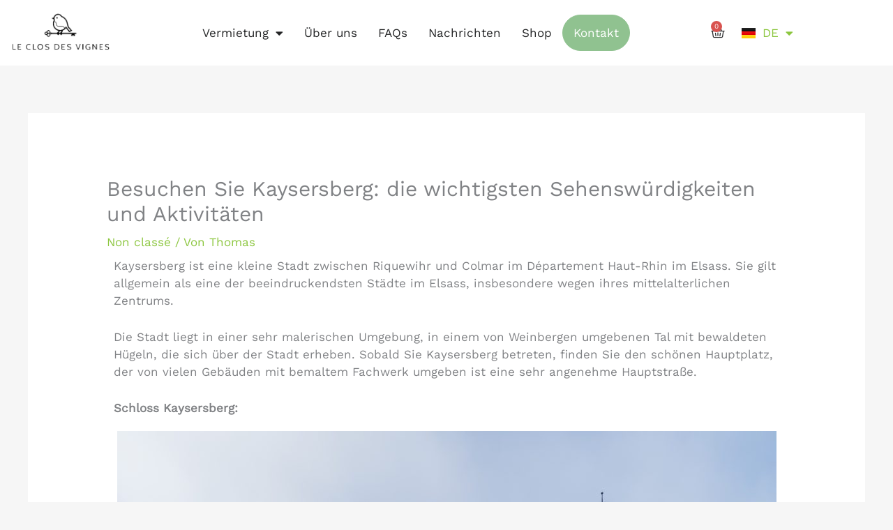

--- FILE ---
content_type: text/css
request_url: https://gite-et-spa.alsace/wp-content/plugins/wpdirectorykit/public/css/wpdirectorykit-public-conflicts.css?ver=1.5.0
body_size: 454
content:
.wdk-listing-card {
  height: auto !important;
}

.wdk-field input:not([type="submit"]):not([type="checkbox"]):not([type="radio"]), .wdk-field select {
  margin: 0;
}

.menu-item-has-children .ht-dropdown {
  display: none !important;
}

body:not(.admin-bar) .daterangepicker {
  margin-top: 6px;
}

body .blueimp-gallery-display > .prev,
body .blueimp-gallery-display > .next,
body .blueimp-gallery-display > .close {
  font-size: 0;
  display: block;
}

.blueimp-gallery > .indicator {
  display: block;
}

body .blueimp-gallery-controls > .indicator > li {
  background-size: cover !important;
}

body.admin-bar .select2-container--open span.select2-dropdown.select2-dropdown--below {
  margin-top: 0;
}

body.admin-bar .select2-container--open span.select2-dropdown.select2-dropdown--above {
  margin-top: 0;
}

body .elementor-social-icon {
  display: -webkit-inline-box;
  display: -ms-inline-flexbox;
  display: inline-flex;
}

/* enable in popup elementor */
.select2-container {
  z-index: 10000;
}

body .daterangepicker .drp-calendar {
  max-width: initial;
}

body .daterangepicker {
  width: auto;
}

.elementor-widget-n-tabs .e-n-tabs-content > .e-con {
  display: block !important;
  transition: initial !important;
overflow: hidden;
}

.elementor-widget-n-tabs .e-n-tabs-content > .e-con:not(.e-active) {
  position: absolute;
  visibility: hidden;
  left: 0;
  opacity: 0;

}


--- FILE ---
content_type: text/css
request_url: https://gite-et-spa.alsace/wp-content/uploads/elementor/css/post-3963.css?ver=1769469993
body_size: 408
content:
.elementor-kit-3963{--e-global-color-primary:#6A7BE7;--e-global-color-secondary:#242526;--e-global-color-text:#67686C;--e-global-color-accent:#6A7BE7;--e-global-color-5364d67:#8795EB;--e-global-color-46ae959:#90C290;--e-global-typography-primary-font-family:"Roboto";--e-global-typography-primary-font-weight:600;--e-global-typography-secondary-font-family:"Roboto Slab";--e-global-typography-secondary-font-weight:400;--e-global-typography-text-font-family:"Roboto";--e-global-typography-text-font-weight:400;--e-global-typography-accent-font-family:"Roboto";--e-global-typography-accent-font-weight:500;--e-global-typography-fc9aa22-font-family:"Poppins";--e-global-typography-fc9aa22-font-size:80px;--e-global-typography-fc9aa22-font-weight:600;--e-global-typography-7c00e22-font-family:"Poppins";--e-global-typography-7c00e22-font-size:55px;--e-global-typography-7c00e22-font-weight:300;--e-global-typography-2aa82ec-font-family:"Raleway";--e-global-typography-2aa82ec-font-size:16px;--e-global-typography-2aa82ec-line-height:1.9em;}.elementor-kit-3963 e-page-transition{background-color:#FFBC7D;}.elementor-section.elementor-section-boxed > .elementor-container{max-width:1140px;}.e-con{--container-max-width:1140px;}.elementor-widget:not(:last-child){margin-block-end:20px;}.elementor-element{--widgets-spacing:20px 20px;--widgets-spacing-row:20px;--widgets-spacing-column:20px;}{}h1.entry-title{display:var(--page-title-display);}@media(max-width:1024px){.elementor-section.elementor-section-boxed > .elementor-container{max-width:1024px;}.e-con{--container-max-width:1024px;}}@media(max-width:767px){.elementor-section.elementor-section-boxed > .elementor-container{max-width:767px;}.e-con{--container-max-width:767px;}}

--- FILE ---
content_type: text/css
request_url: https://gite-et-spa.alsace/wp-content/uploads/elementor/css/post-6461.css?ver=1769469993
body_size: 1463
content:
.elementor-6461 .elementor-element.elementor-element-2fdebaf > .elementor-container > .elementor-column > .elementor-widget-wrap{align-content:center;align-items:center;}.elementor-6461 .elementor-element.elementor-element-2fdebaf:not(.elementor-motion-effects-element-type-background), .elementor-6461 .elementor-element.elementor-element-2fdebaf > .elementor-motion-effects-container > .elementor-motion-effects-layer{background-color:#FFFFFF;}.elementor-6461 .elementor-element.elementor-element-2fdebaf{transition:background 0.3s, border 0.3s, border-radius 0.3s, box-shadow 0.3s;color:#232425;padding:5px 0px 5px 0px;}.elementor-6461 .elementor-element.elementor-element-2fdebaf > .elementor-background-overlay{transition:background 0.3s, border-radius 0.3s, opacity 0.3s;}.elementor-bc-flex-widget .elementor-6461 .elementor-element.elementor-element-031f166.elementor-column .elementor-widget-wrap{align-items:center;}.elementor-6461 .elementor-element.elementor-element-031f166.elementor-column.elementor-element[data-element_type="column"] > .elementor-widget-wrap.elementor-element-populated{align-content:center;align-items:center;}.elementor-6461 .elementor-element.elementor-element-031f166.elementor-column > .elementor-widget-wrap{justify-content:flex-start;}.elementor-6461 .elementor-element.elementor-element-056fb65{width:auto;max-width:auto;text-align:start;}.elementor-6461 .elementor-element.elementor-element-056fb65 > .elementor-widget-container{margin:0px 25px 0px 0px;padding:0px 0px 0px 0px;}.elementor-6461 .elementor-element.elementor-element-056fb65 img{width:160px;}.elementor-bc-flex-widget .elementor-6461 .elementor-element.elementor-element-3e45447.elementor-column .elementor-widget-wrap{align-items:center;}.elementor-6461 .elementor-element.elementor-element-3e45447.elementor-column.elementor-element[data-element_type="column"] > .elementor-widget-wrap.elementor-element-populated{align-content:center;align-items:center;}.elementor-6461 .elementor-element.elementor-element-3e45447.elementor-column > .elementor-widget-wrap{justify-content:flex-start;}.elementor-6461 .elementor-element.elementor-element-6aeab6a .elementor-menu-toggle{margin:0 auto;background-color:var( --e-global-color-astglobalcolor5 );}.elementor-6461 .elementor-element.elementor-element-6aeab6a .elementor-nav-menu--main .elementor-item{color:var( --e-global-color-secondary );fill:var( --e-global-color-secondary );padding-left:15px;padding-right:15px;padding-top:15px;padding-bottom:15px;}.elementor-6461 .elementor-element.elementor-element-6aeab6a .elementor-nav-menu--main .elementor-item:hover,
					.elementor-6461 .elementor-element.elementor-element-6aeab6a .elementor-nav-menu--main .elementor-item.elementor-item-active,
					.elementor-6461 .elementor-element.elementor-element-6aeab6a .elementor-nav-menu--main .elementor-item.highlighted,
					.elementor-6461 .elementor-element.elementor-element-6aeab6a .elementor-nav-menu--main .elementor-item:focus{color:var( --e-global-color-46ae959 );fill:var( --e-global-color-46ae959 );}.elementor-6461 .elementor-element.elementor-element-6aeab6a .elementor-nav-menu--main .elementor-item.elementor-item-active{color:var( --e-global-color-46ae959 );}.elementor-6461 .elementor-element.elementor-element-6aeab6a .elementor-nav-menu--dropdown{background-color:var( --e-global-color-astglobalcolor5 );border-style:none;}.elementor-6461 .elementor-element.elementor-element-6aeab6a .elementor-nav-menu--dropdown a:hover,
					.elementor-6461 .elementor-element.elementor-element-6aeab6a .elementor-nav-menu--dropdown a:focus,
					.elementor-6461 .elementor-element.elementor-element-6aeab6a .elementor-nav-menu--dropdown a.elementor-item-active,
					.elementor-6461 .elementor-element.elementor-element-6aeab6a .elementor-nav-menu--dropdown a.highlighted,
					.elementor-6461 .elementor-element.elementor-element-6aeab6a .elementor-menu-toggle:hover,
					.elementor-6461 .elementor-element.elementor-element-6aeab6a .elementor-menu-toggle:focus{color:var( --e-global-color-46ae959 );}.elementor-6461 .elementor-element.elementor-element-6aeab6a .elementor-nav-menu--dropdown a:hover,
					.elementor-6461 .elementor-element.elementor-element-6aeab6a .elementor-nav-menu--dropdown a:focus,
					.elementor-6461 .elementor-element.elementor-element-6aeab6a .elementor-nav-menu--dropdown a.elementor-item-active,
					.elementor-6461 .elementor-element.elementor-element-6aeab6a .elementor-nav-menu--dropdown a.highlighted{background-color:var( --e-global-color-astglobalcolor5 );}.elementor-6461 .elementor-element.elementor-element-6aeab6a .elementor-nav-menu--dropdown .elementor-item, .elementor-6461 .elementor-element.elementor-element-6aeab6a .elementor-nav-menu--dropdown  .elementor-sub-item{font-size:15px;font-weight:300;}.elementor-6461 .elementor-element.elementor-element-6aeab6a .elementor-nav-menu--dropdown li:not(:last-child){border-style:solid;border-color:#C4C4C4;border-bottom-width:1px;}.elementor-bc-flex-widget .elementor-6461 .elementor-element.elementor-element-cd04370.elementor-column .elementor-widget-wrap{align-items:center;}.elementor-6461 .elementor-element.elementor-element-cd04370.elementor-column.elementor-element[data-element_type="column"] > .elementor-widget-wrap.elementor-element-populated{align-content:center;align-items:center;}.elementor-6461 .elementor-element.elementor-element-cd04370 > .elementor-element-populated{margin:0px 0px 0px 0px;--e-column-margin-right:0px;--e-column-margin-left:0px;padding:0px 0px 0px 0px;}.elementor-6461 .elementor-element.elementor-element-d13ef4d{width:var( --container-widget-width, 60.819% );max-width:60.819%;--container-widget-width:60.819%;--container-widget-flex-grow:0;--divider-style:solid;--subtotal-divider-style:solid;--elementor-remove-from-cart-button:none;--remove-from-cart-button:block;--toggle-button-icon-color:var( --e-global-color-secondary );--toggle-button-background-color:var( --e-global-color-astglobalcolor5 );--toggle-button-border-color:var( --e-global-color-secondary );--toggle-button-border-width:0px;--toggle-icon-size:20px;--cart-border-style:none;--cart-footer-layout:1fr 1fr;--products-max-height-sidecart:calc(100vh - 240px);--products-max-height-minicart:calc(100vh - 385px);}.elementor-6461 .elementor-element.elementor-element-d13ef4d > .elementor-widget-container{margin:0px 0px 0px 0px;padding:0px 0px 0px 0px;}.elementor-6461 .elementor-element.elementor-element-d13ef4d .widget_shopping_cart_content{--subtotal-divider-left-width:0;--subtotal-divider-right-width:0;}.elementor-bc-flex-widget .elementor-6461 .elementor-element.elementor-element-e966320.elementor-column .elementor-widget-wrap{align-items:center;}.elementor-6461 .elementor-element.elementor-element-e966320.elementor-column.elementor-element[data-element_type="column"] > .elementor-widget-wrap.elementor-element-populated{align-content:center;align-items:center;}.elementor-6461 .elementor-element.elementor-element-e966320 > .elementor-element-populated{margin:0px 0px 0px 0px;--e-column-margin-right:0px;--e-column-margin-left:0px;padding:0px 0px 0px 0px;}.elementor-6461 .elementor-element.elementor-element-f73280b.cpel-switcher--layout-dropdown .cpel-switcher__lang a{background-color:#FFFFFF;}.elementor-6461 .elementor-element.elementor-element-f73280b.cpel-switcher--layout-dropdown .cpel-switcher__lang a:hover, .elementor-6461 .elementor-element.elementor-element-f73280b.cpel-switcher--layout-dropdown .cpel-switcher__lang a:focus{background-color:#D9D9D9;}.elementor-6461 .elementor-element.elementor-element-f73280b .cpel-switcher__icon{padding-left:10px;}.elementor-6461 .elementor-element.elementor-element-f73280b.cpel-switcher--aspect-ratio-11 .cpel-switcher__flag{width:20px;height:20px;}.elementor-6461 .elementor-element.elementor-element-f73280b.cpel-switcher--aspect-ratio-43 .cpel-switcher__flag{width:20px;height:calc(20px * 0.75);}.elementor-6461 .elementor-element.elementor-element-f73280b .cpel-switcher__flag img{border-radius:0px;}.elementor-6461 .elementor-element.elementor-element-f73280b .cpel-switcher__code{padding-left:10px;}.elementor-theme-builder-content-area{height:400px;}.elementor-location-header:before, .elementor-location-footer:before{content:"";display:table;clear:both;}@media(max-width:1024px){.elementor-6461 .elementor-element.elementor-element-031f166.elementor-column > .elementor-widget-wrap{justify-content:space-between;}.elementor-6461 .elementor-element.elementor-element-3e45447.elementor-column > .elementor-widget-wrap{justify-content:space-between;}.elementor-6461 .elementor-element.elementor-element-cd04370 > .elementor-element-populated{margin:0px 0px 0px 0px;--e-column-margin-right:0px;--e-column-margin-left:0px;}.elementor-6461 .elementor-element.elementor-element-d13ef4d{--container-widget-width:100%;--container-widget-flex-grow:0;width:var( --container-widget-width, 100% );max-width:100%;--main-alignment:left;}.elementor-6461 .elementor-element.elementor-element-e966320.elementor-column > .elementor-widget-wrap{justify-content:space-between;}.elementor-6461 .elementor-element.elementor-element-e966320 > .elementor-element-populated{margin:0px 0px 0px 0px;--e-column-margin-right:0px;--e-column-margin-left:0px;}}@media(min-width:768px){.elementor-6461 .elementor-element.elementor-element-031f166{width:17.368%;}.elementor-6461 .elementor-element.elementor-element-3e45447{width:68.684%;}.elementor-6461 .elementor-element.elementor-element-cd04370{width:6.93%;}.elementor-6461 .elementor-element.elementor-element-e966320{width:7.018%;}}@media(max-width:1024px) and (min-width:768px){.elementor-6461 .elementor-element.elementor-element-031f166{width:30%;}.elementor-6461 .elementor-element.elementor-element-3e45447{width:40%;}.elementor-6461 .elementor-element.elementor-element-cd04370{width:15%;}.elementor-6461 .elementor-element.elementor-element-e966320{width:15%;}}@media(max-width:767px){.elementor-6461 .elementor-element.elementor-element-031f166{width:35%;}.elementor-6461 .elementor-element.elementor-element-3e45447{width:30%;}.elementor-6461 .elementor-element.elementor-element-cd04370{width:35%;}}/* Start custom CSS */.sub-menu {
    width:100%!important;
}

.sub-menu a {
    justify-content: center!important;
}

.elementor-nav-menu--main li:last-child > a:not(.elementor-sub-item) {
    background-color:var(--e-global-color-46ae959);
    border-radius:30px;
    color:white!important;
    border:solid 1px var(--e-global-color-46ae959);
    transition:background-color 300ms ease, color 300ms ease;
}

.elementor-nav-menu--main li:last-child:hover > a:not(.elementor-sub-item) {
    background-color: white;
    color:var(--e-global-color-46ae959)!important;
}/* End custom CSS */

--- FILE ---
content_type: text/css
request_url: https://gite-et-spa.alsace/wp-content/uploads/elementor/css/post-6467.css?ver=1769469993
body_size: 1176
content:
.elementor-6467 .elementor-element.elementor-element-28f2914:not(.elementor-motion-effects-element-type-background), .elementor-6467 .elementor-element.elementor-element-28f2914 > .elementor-motion-effects-container > .elementor-motion-effects-layer{background-color:#FFFFFF;}.elementor-6467 .elementor-element.elementor-element-28f2914{transition:background 0.3s, border 0.3s, border-radius 0.3s, box-shadow 0.3s;padding:68px 0px 26px 0px;}.elementor-6467 .elementor-element.elementor-element-28f2914 > .elementor-background-overlay{transition:background 0.3s, border-radius 0.3s, opacity 0.3s;}.elementor-6467 .elementor-element.elementor-element-57fd9b1 > .elementor-widget-container{margin:0px 0px 0px 0px;padding:0px 0px 0px 0px;}.elementor-bc-flex-widget .elementor-6467 .elementor-element.elementor-element-d8d0089.elementor-column .elementor-widget-wrap{align-items:center;}.elementor-6467 .elementor-element.elementor-element-d8d0089.elementor-column.elementor-element[data-element_type="column"] > .elementor-widget-wrap.elementor-element-populated{align-content:center;align-items:center;}.elementor-6467 .elementor-element.elementor-element-d8d0089 > .elementor-element-populated{margin:0px 0px 0px 20px;--e-column-margin-right:0px;--e-column-margin-left:20px;}.elementor-6467 .elementor-element.elementor-element-5ea3afa .elementor-icon-list-items:not(.elementor-inline-items) .elementor-icon-list-item:not(:last-child){padding-block-end:calc(13px/2);}.elementor-6467 .elementor-element.elementor-element-5ea3afa .elementor-icon-list-items:not(.elementor-inline-items) .elementor-icon-list-item:not(:first-child){margin-block-start:calc(13px/2);}.elementor-6467 .elementor-element.elementor-element-5ea3afa .elementor-icon-list-items.elementor-inline-items .elementor-icon-list-item{margin-inline:calc(13px/2);}.elementor-6467 .elementor-element.elementor-element-5ea3afa .elementor-icon-list-items.elementor-inline-items{margin-inline:calc(-13px/2);}.elementor-6467 .elementor-element.elementor-element-5ea3afa .elementor-icon-list-items.elementor-inline-items .elementor-icon-list-item:after{inset-inline-end:calc(-13px/2);}.elementor-6467 .elementor-element.elementor-element-5ea3afa .elementor-icon-list-icon i{color:#67686C;transition:color 0.3s;}.elementor-6467 .elementor-element.elementor-element-5ea3afa .elementor-icon-list-icon svg{fill:#67686C;transition:fill 0.3s;}.elementor-6467 .elementor-element.elementor-element-5ea3afa{--e-icon-list-icon-size:14px;--icon-vertical-offset:0px;}.elementor-6467 .elementor-element.elementor-element-5ea3afa .elementor-icon-list-icon{padding-inline-end:5px;}.elementor-6467 .elementor-element.elementor-element-5ea3afa .elementor-icon-list-item > .elementor-icon-list-text, .elementor-6467 .elementor-element.elementor-element-5ea3afa .elementor-icon-list-item > a{font-family:"Poppins", Sans-serif;font-size:14px;font-weight:500;}.elementor-6467 .elementor-element.elementor-element-5ea3afa .elementor-icon-list-text{color:#67686C;transition:color 0.3s;}.elementor-6467 .elementor-element.elementor-element-5ea3afa .elementor-icon-list-item:hover .elementor-icon-list-text{color:#6A7BE7;}.elementor-6467 .elementor-element.elementor-element-2162cd5 > .elementor-widget-container{margin:0px 0px 11px 0px;}.elementor-6467 .elementor-element.elementor-element-2162cd5 .elementor-heading-title{font-family:"Poppins", Sans-serif;font-size:18px;font-weight:500;color:#242526;}.elementor-6467 .elementor-element.elementor-element-7a9e0f1{font-family:"Raleway", Sans-serif;font-size:13px;line-height:1.8em;color:#67686C;}.elementor-6467 .elementor-element.elementor-element-c4e622f{--grid-template-columns:repeat(0, auto);--icon-size:15px;--grid-column-gap:5px;--grid-row-gap:0px;}.elementor-6467 .elementor-element.elementor-element-c4e622f .elementor-widget-container{text-align:left;}.elementor-6467 .elementor-element.elementor-element-c4e622f > .elementor-widget-container{margin:-20px 0px 0px 0px;}.elementor-6467 .elementor-element.elementor-element-3fe0405{margin-top:14px;margin-bottom:14px;padding:0px 0px 0px 0px;}.elementor-6467 .elementor-element.elementor-element-7b79490{border-style:solid;border-width:1px 0px 0px 0px;border-color:#E0E1E6;margin-top:-15px;margin-bottom:0px;padding:15px 0px 0px 0px;}.elementor-6467 .elementor-element.elementor-element-7b79490, .elementor-6467 .elementor-element.elementor-element-7b79490 > .elementor-background-overlay{border-radius:0px 0px 0px 0px;}.elementor-bc-flex-widget .elementor-6467 .elementor-element.elementor-element-d57e14d.elementor-column .elementor-widget-wrap{align-items:center;}.elementor-6467 .elementor-element.elementor-element-d57e14d.elementor-column.elementor-element[data-element_type="column"] > .elementor-widget-wrap.elementor-element-populated{align-content:center;align-items:center;}.elementor-6467 .elementor-element.elementor-element-9a73466 > .elementor-widget-container{padding:13px 0px 0px 0px;}.elementor-6467 .elementor-element.elementor-element-9a73466{font-family:"Raleway", Sans-serif;font-size:13px;font-weight:400;color:#AEB4B6;}.elementor-6467 .elementor-element.elementor-element-58aa61a:not(.elementor-motion-effects-element-type-background), .elementor-6467 .elementor-element.elementor-element-58aa61a > .elementor-motion-effects-container > .elementor-motion-effects-layer{background-color:#FFFFFF;}.elementor-6467 .elementor-element.elementor-element-58aa61a{transition:background 0.3s, border 0.3s, border-radius 0.3s, box-shadow 0.3s;padding:68px 0px 26px 0px;}.elementor-6467 .elementor-element.elementor-element-58aa61a > .elementor-background-overlay{transition:background 0.3s, border-radius 0.3s, opacity 0.3s;}.elementor-bc-flex-widget .elementor-6467 .elementor-element.elementor-element-e8cb49a.elementor-column .elementor-widget-wrap{align-items:center;}.elementor-6467 .elementor-element.elementor-element-e8cb49a.elementor-column.elementor-element[data-element_type="column"] > .elementor-widget-wrap.elementor-element-populated{align-content:center;align-items:center;}.elementor-6467 .elementor-element.elementor-element-e8cb49a > .elementor-element-populated{margin:0px 0px 0px 20px;--e-column-margin-right:0px;--e-column-margin-left:20px;}.elementor-6467 .elementor-element.elementor-element-164ef29 .elementor-icon-list-items:not(.elementor-inline-items) .elementor-icon-list-item:not(:last-child){padding-block-end:calc(13px/2);}.elementor-6467 .elementor-element.elementor-element-164ef29 .elementor-icon-list-items:not(.elementor-inline-items) .elementor-icon-list-item:not(:first-child){margin-block-start:calc(13px/2);}.elementor-6467 .elementor-element.elementor-element-164ef29 .elementor-icon-list-items.elementor-inline-items .elementor-icon-list-item{margin-inline:calc(13px/2);}.elementor-6467 .elementor-element.elementor-element-164ef29 .elementor-icon-list-items.elementor-inline-items{margin-inline:calc(-13px/2);}.elementor-6467 .elementor-element.elementor-element-164ef29 .elementor-icon-list-items.elementor-inline-items .elementor-icon-list-item:after{inset-inline-end:calc(-13px/2);}.elementor-6467 .elementor-element.elementor-element-164ef29 .elementor-icon-list-icon i{color:#67686C;transition:color 0.3s;}.elementor-6467 .elementor-element.elementor-element-164ef29 .elementor-icon-list-icon svg{fill:#67686C;transition:fill 0.3s;}.elementor-6467 .elementor-element.elementor-element-164ef29{--e-icon-list-icon-size:14px;--icon-vertical-offset:0px;}.elementor-6467 .elementor-element.elementor-element-164ef29 .elementor-icon-list-icon{padding-inline-end:5px;}.elementor-6467 .elementor-element.elementor-element-164ef29 .elementor-icon-list-item > .elementor-icon-list-text, .elementor-6467 .elementor-element.elementor-element-164ef29 .elementor-icon-list-item > a{font-family:"Poppins", Sans-serif;font-size:14px;font-weight:500;}.elementor-6467 .elementor-element.elementor-element-164ef29 .elementor-icon-list-text{color:#67686C;transition:color 0.3s;}.elementor-6467 .elementor-element.elementor-element-164ef29 .elementor-icon-list-item:hover .elementor-icon-list-text{color:#6A7BE7;}.elementor-6467 .elementor-element.elementor-element-5ea3adf > .elementor-widget-wrap > .elementor-widget:not(.elementor-widget__width-auto):not(.elementor-widget__width-initial):not(:last-child):not(.elementor-absolute){margin-block-end:0px;}.elementor-6467 .elementor-element.elementor-element-32dc16f > .elementor-widget-container{margin:0px 0px 11px 0px;}.elementor-6467 .elementor-element.elementor-element-32dc16f .elementor-heading-title{font-family:"Poppins", Sans-serif;font-size:18px;font-weight:500;text-transform:uppercase;color:#242526;}.elementor-6467 .elementor-element.elementor-element-9acd37e{font-family:"Raleway", Sans-serif;font-size:13px;line-height:1.8em;color:#67686C;}.elementor-theme-builder-content-area{height:400px;}.elementor-location-header:before, .elementor-location-footer:before{content:"";display:table;clear:both;}@media(max-width:767px){.elementor-6467 .elementor-element.elementor-element-bbcdbe7 > .elementor-element-populated{margin:0px 0px 30px 0px;--e-column-margin-right:0px;--e-column-margin-left:0px;}.elementor-6467 .elementor-element.elementor-element-d8d0089 > .elementor-element-populated{margin:0px 0px 30px 0px;--e-column-margin-right:0px;--e-column-margin-left:0px;}.elementor-6467 .elementor-element.elementor-element-2162cd5{text-align:start;}.elementor-6467 .elementor-element.elementor-element-7a9e0f1{text-align:start;}.elementor-6467 .elementor-element.elementor-element-9a73466{text-align:center;}.elementor-6467 .elementor-element.elementor-element-e8cb49a > .elementor-element-populated{margin:0px 0px 30px 0px;--e-column-margin-right:0px;--e-column-margin-left:0px;}.elementor-6467 .elementor-element.elementor-element-32dc16f{text-align:start;}.elementor-6467 .elementor-element.elementor-element-9acd37e{text-align:start;}}